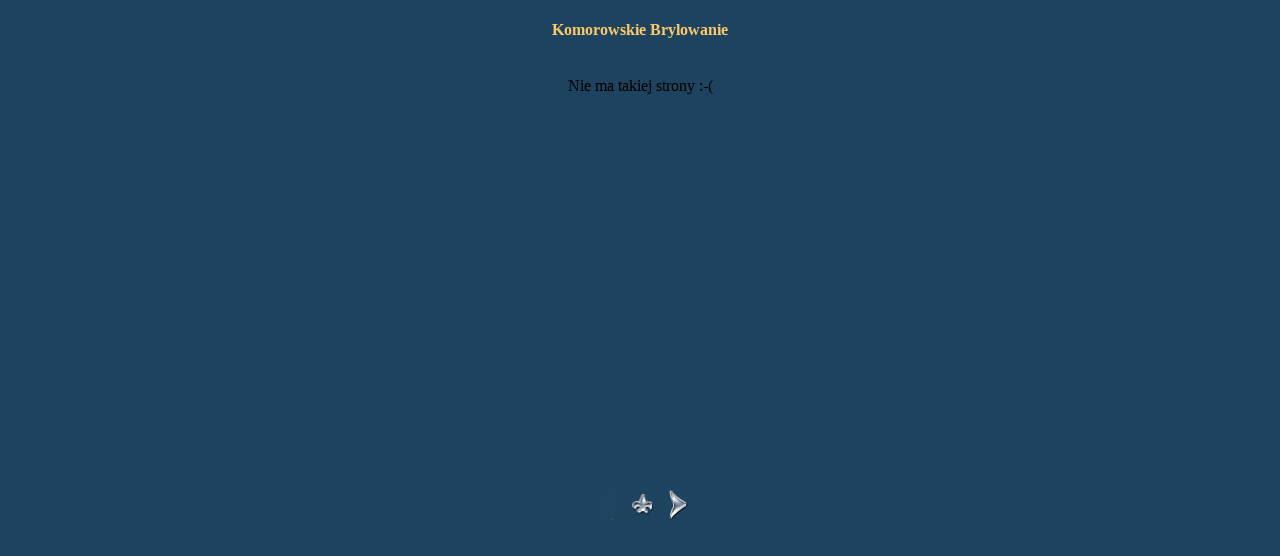

--- FILE ---
content_type: text/html; charset=UTF-8
request_url: https://komorow.mkw.pl/image/wazne07/gal.php?go=-1
body_size: 458
content:
<!DOCTYPE html PUBLIC "-//W3C//DTD HTML 4.01 Transitional//EN" "http://www.w3.org/TR/html4/loose.dtd"><html>
<head>
	<meta http-equiv="content-type" content="text/html; charset=UTF-8" >
	<meta name="Language"	content="pl">
		<link rel="stylesheet" href="gal.css" type="text/css">
</head>
<body>
<table border="0"cellpadding="0" cellspacing="0" id="gal">
	<tr>
		<td id="galeria" style="width: 600px; height: 420px; text-align: left; vertical-align: top; margin: 0 auto;">
			<div style="text-align: center;">
			<h1>Komorowskie Brylowanie</h1>
			<br />Nie ma takiej strony :-(	
			<br>
		</div>
		</td>			
	</tr>
	<tr>
		<td style="height: 70px;">	
		<div id="opis">			
						</div>
		</td>			
	</tr>
	<tr>
		<td style="vertical-align: bottom; text-align: center; height: 35px;">			
		<div style="vertical-align: bottom; text-align: center;">
			<a href="gal.php?go=-2"></a><img src="../strzalki_01b.jpg" style="width: 29px; height: 30px;border: 0; padding: 0;">			<a href="javascript:window.close();"><img src="../strzalki_02.jpg" style="width: 29px; height: 30px;border: 0; padding: 0;"></a>
			<a href="gal.php?go=0"><img src="../strzalki_03.jpg" style="width: 29px; height: 30px;border: 0; padding: 0;"></a>	</div>

			<br><br>		
		</td>			
	</tr>

</table>
</body>
</html>

--- FILE ---
content_type: text/css
request_url: https://komorow.mkw.pl/image/wazne07/gal.css
body_size: 117
content:
body 
{
	margin: 0 auto; 
	padding: 0; 
	text-align: left;
	background-color: #1e435f;
}
table#gal
{
	background-color: #1e435f;
	text-align: center;
	margin: 0 auto;
	width: 600px;
}
img 
  {border: 0px;	}
h1 
{
	font: bold 14px georgia, serif;
	color: #ffffff;
	padding: 0;
}
p
{
	font: italic 12px Verdana, sans-serif;
	color: #ffffff;	
	text-align: left;
	margin: 5px;
}
div#strz img {
	border: 0;
}
div#strz {
	text-align: center;
	margin: 0 auto;
}
td#galeria h1	{color: #f9c96b;	font: bold 16px georgia, serif; text-align: center; padding: 10px 0 10px 0;}/* tytu� zajawki */

 a:hover{font: 12px Verdana, sand-serif; text-decoration: none;	color: #ffffff;}
 a:visited{font:  12px Verdana, sand-serif; text-decoration: none;	color: #ffffff;}
 a {font:  12px Verdana, sand-serif; text-decoration: none;	color: #ffffff;}	
div#opis
	{
	font: 12px Verdana, sand-serif;
	color:#ffffff;	
	text-align: center;
	vertical-align: top;
	padding-top: 5px;
	}	
td#galeria img{
	border: solid 1px #000000;
	padding: 5px;
	height: 400px;
	background: #ffffff;		
}	
